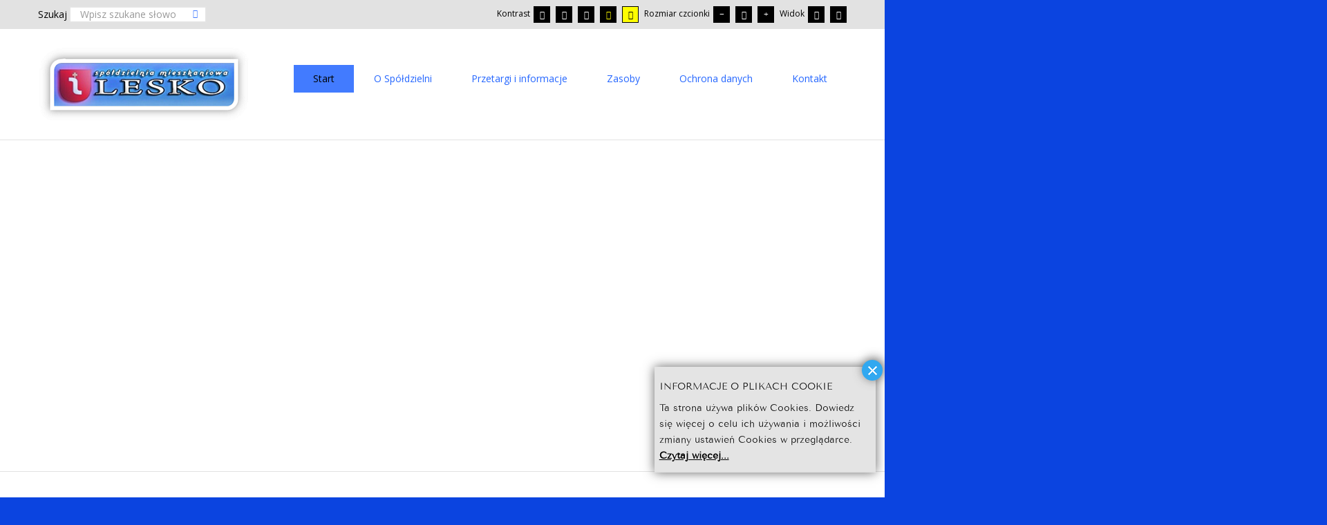

--- FILE ---
content_type: text/html; charset=utf-8
request_url: http://smlesko.pl/?start=30
body_size: 8777
content:
<!DOCTYPE html>
<html xmlns="http://www.w3.org/1999/xhtml" xml:lang="pl-pl" lang="pl-pl" dir="ltr">
<head>
		
<meta http-equiv="X-UA-Compatible" content="IE=edge">
<meta name="viewport" content="width=device-width, initial-scale=1.0" />
<base href="http://smlesko.pl/" />
	<meta http-equiv="content-type" content="text/html; charset=utf-8" />
	<meta name="generator" content="Joomla! - Open Source Content Management" />
	<title>Start</title>
	<link href="/?format=feed&amp;type=rss" rel="alternate" type="application/rss+xml" title="RSS 2.0" />
	<link href="/?format=feed&amp;type=atom" rel="alternate" type="application/atom+xml" title="Atom 1.0" />
	<link href="http://smlesko.pl/wyniki-wyszukiwania?format=opensearch" rel="search" title="Szukaj SM Lesko" type="application/opensearchdescription+xml" />
	<link href="/templates/jszkola-zielony/css/bootstrap.16.css" rel="stylesheet" type="text/css" />
	<link href="/templates/jszkola-zielony/css/bootstrap_responsive.16.css" rel="stylesheet" type="text/css" />
	<link href="/templates/jszkola-zielony/css/template.16.css" rel="stylesheet" type="text/css" />
	<link href="/templates/jszkola-zielony/css/offcanvas.16.css" rel="stylesheet" type="text/css" />
	<link href="/templates/jszkola-zielony/css/template_responsive.16.css" rel="stylesheet" type="text/css" />
	<link href="/templates/jszkola-zielony/css/extended_layouts.16.css" rel="stylesheet" type="text/css" />
	<link href="/templates/jszkola-zielony/css/font_switcher.16.css" rel="stylesheet" type="text/css" />
	<link href="//fonts.googleapis.com/css?family=Open+Sans:400,300,300italic,400italic,600,600italic,700,700italic,800,800italic&amp;subset=latin,latin-ext" rel="stylesheet" type="text/css" />
	<link href="/media/mod_infociacho/css/style6.css" rel="stylesheet" type="text/css" />
	<link href="/modules/mod_djmegamenu/assets/css/animations.css" rel="stylesheet" type="text/css" />
	<link href="/modules/mod_djmegamenu/assets/css/offcanvas.css" rel="stylesheet" type="text/css" />
	<link href="/modules/mod_djmegamenu/mobilethemes/dark/djmobilemenu.css" rel="stylesheet" type="text/css" />
	<link href="//maxcdn.bootstrapcdn.com/font-awesome/4.5.0/css/font-awesome.min.css" rel="stylesheet" type="text/css" />
	<link href="/templates/jszkola-zielony/css/djmegamenu.16.css" rel="stylesheet" type="text/css" />
	<link href="/templates/jszkola-zielony/css/custom.16.css" rel="stylesheet" type="text/css" />
	<style type="text/css">
		.dj-hideitem { display: none !important; }

			#dj-megamenu87mobile { display: none; }
		@media (max-width: 979px) {
			#dj-megamenu87, #dj-megamenu87sticky, #dj-megamenu87placeholder { display: none; }
			#dj-megamenu87mobile { display: block; }
		}
	div.mod_search164 input[type="search"]{ width:auto; }
	</style>
	<script src="/media/jui/js/jquery.min.js?bfe94b8f80f17fb1d434dcafdc4bed34" type="text/javascript"></script>
	<script src="/media/jui/js/jquery-noconflict.js?bfe94b8f80f17fb1d434dcafdc4bed34" type="text/javascript"></script>
	<script src="/media/jui/js/jquery-migrate.min.js?bfe94b8f80f17fb1d434dcafdc4bed34" type="text/javascript"></script>
	<script src="/media/system/js/caption.js?bfe94b8f80f17fb1d434dcafdc4bed34" type="text/javascript"></script>
	<script src="/media/jui/js/bootstrap.min.js?bfe94b8f80f17fb1d434dcafdc4bed34" type="text/javascript"></script>
	<script src="/media/jui/js/jquery.ui.core.min.js?bfe94b8f80f17fb1d434dcafdc4bed34" type="text/javascript"></script>
	<script src="/media/jui/js/jquery.ui.sortable.min.js?bfe94b8f80f17fb1d434dcafdc4bed34" type="text/javascript"></script>
	<script src="/plugins/system/ef4_jmframework/includes/assets/template/js/layout.js" type="text/javascript"></script>
	<script src="/templates/jszkola-zielony/js/offcanvas.js" type="text/javascript"></script>
	<script src="/templates/jszkola-zielony/js/jquery.cookie.js" type="text/javascript"></script>
	<script src="/templates/jszkola-zielony/js/fontswitcher.js" type="text/javascript"></script>
	<script src="/templates/jszkola-zielony/js/stickybar.js" type="text/javascript"></script>
	<script src="/templates/jszkola-zielony/js/pagesettings.js" type="text/javascript"></script>
	<script src="/templates/jszkola-zielony/js/jquery.countTo.js" type="text/javascript"></script>
	<script src="/templates/jszkola-zielony/js/scripts.js" type="text/javascript"></script>
	<script src="/media/djextensions/jquery-easing/jquery.easing.min.js" type="text/javascript" defer="defer"></script>
	<script src="/modules/mod_djimageslider/assets/js/slider.js?v=3.2.0" type="text/javascript" defer="defer"></script>
	<script src="/modules/mod_djmegamenu/assets/js/jquery.djmegamenu.js" type="text/javascript" defer="defer"></script>
	<script src="/modules/mod_djmegamenu/assets/js/jquery.djmobilemenu.js" type="text/javascript" defer="defer"></script>
	<!--[if lt IE 9]><script src="/media/system/js/html5fallback.js?bfe94b8f80f17fb1d434dcafdc4bed34" type="text/javascript"></script><![endif]-->
	<script type="text/javascript">
jQuery(window).on('load',  function() {
				new JCaption('img.caption');
			});jQuery(function($){ initTooltips(); $("body").on("subform-row-add", initTooltips); function initTooltips (event, container) { container = container || document;$(container).find(".hasTooltip").tooltip({"html": true,"container": "body"});} });
              function info_cookie(){
                 var exdays = 7;
                 var exdate=new Date();
                 exdate.setDate(exdate.getDate() + exdays);
                 document.cookie = 'info_cookie=1;expires='+exdate.toUTCString();
                 document.getElementById('panel_cookie_dol_prawa').style.display='none';             
              }
              window.addEvent('load', function(){
                var cookies = document.cookie.split(';');
                if(!cookies.length)
                  document.getElementById('panel_cookie_dol_prawa').style.display='none'; 
               });
         
	(function(){
		var cb = function() {
			var add = function(css) {
				var ss = document.styleSheets;
			    for (var i = 0; i < ss.length; i++) {
			        if (ss[i].href == css) return;
			    }
				var l = document.createElement('link'); l.rel = 'stylesheet';
				l.href = css;
				var h = document.getElementsByTagName('head')[0]; h.appendChild(l);
			}
			add('/media/djextensions/css/animate.min.css');
			add('/media/djextensions/css/animate.ext.css');
		};
		var raf = requestAnimationFrame || mozRequestAnimationFrame || webkitRequestAnimationFrame || msRequestAnimationFrame;
		if (raf) raf(cb);
		else window.addEventListener('load', cb);
	})();
	</script>

<link href="/templates/jszkola-zielony/images/favicon.ico" rel="Shortcut Icon" />
<script type="text/javascript">
	window.cookiePath = '';
</script>
</head>
<body class=" off-canvas-right sticky-bar topbar1 topbar2  ">
  <div id="jm-allpage">
  	  		  			<div id="jm-offcanvas">
	<div id="jm-offcanvas-toolbar">
		<a class="toggle-nav close-menu"><span class="icon-remove"></span></a>
	</div>
	<div id="jm-offcanvas-content">
		
	</div>
</div>  		  		  			  		  			<header id="jm-bar" class="" role="banner">
		<div id="jm-top-bar">
		<div id="jm-top-bar-in" class="container-fluid">
						<div id="jm-top-bar1" class="pull-left ">
				    <div class="jm-module-raw  skip-ms">
        <ul class="nav menu mod-list">
<li class="item-722"><a href="#jm-top-menu" >Przejdź do menu</a></li><li class="item-723"><a href="#jm-main" >Przejdź do artykułu</a></li><li class="item-725"><a href="#jm-footer-mod" >Przejdź do kontaktu</a></li><li class="item-724"><a href="#jm-sitemap" >Przejdź do mapy strony</a></li></ul>
    </div>

			</div>
									<div id="jm-top-bar2" class="pull-right ">
								<div id="jm-page-settings" class="pull-right">
					<ul class="nav tools">
												<li class="container-mode"><span class="separator">Kontrast</span>
						<ul>
							<li class="day-night"><a href="/?contrast=normal" class="jm-normal hasTooltip" aria-label="Przełącz się na tryb domyślny."><span data-toggle="tooltip" data-placement="bottom" class="jm-color icon-certificate hasTooltip" title="Przełącz się na tryb domyślny."></span> <span class="hide">Tryb domyślny</span></a></li>
																			<li class="day-night"><a href="/?contrast=night" class="jm-night" aria-label="Przełącz się na tryb nocny."><span data-toggle="tooltip" data-placement="bottom" class="jm-color icon-adjust hasTooltip" title="Przełącz się na tryb nocny."></span> <span class="hide">Tryb nocny</span></a></li>
																				<li>
								<a href="/?contrast=highcontrast" class="jm-highcontrast" aria-label="Wysoki kontrast - tryb czarny i biały">
								<span data-toggle="tooltip" data-placement="bottom"  class="icon-eye hasTooltip" title="Wysoki kontrast - tryb czarny i biały"></span> <span class="hide">Wysoki kontrast - tryb czarny i biały</span></a></li>
								<li><a href="/?contrast=highcontrast2" class="jm-highcontrast2" aria-label="Wysoki kontrast - tryb czarny i żółty"><span data-toggle="tooltip" data-placement="bottom"  class="icon-eye hasTooltip" title="Wysoki kontrast - tryb czarny i żółty"></span> <span class="hide">Wysoki kontrast - tryb czarny i żółty</span></a></li>
								<li><a href="/?contrast=highcontrast3" class="jm-highcontrast3" aria-label="Wysoki kontrast - tryb żółty i czarny"><span data-toggle="tooltip" data-placement="bottom" class="icon-eye hasTooltip" title="Wysoki kontrast - tryb żółty i czarny"></span> <span class="hide">Wysoki kontrast - tryb żółty i czarny</span></a></li>
							</ul>
							</li>
																		<li class="resizer"><span class="separator">Rozmiar czcionki</span>
							<ul>						
							<li><a href="#" class="jm-font-smaller" aria-label="Mniejsza czcionka"><span data-toggle="tooltip" data-placement="bottom" class="icon-minus hasTooltip" title="Mniejsza czcionka"></span> <span class="hide">Mniejsza czcionka</span></a></li>
							<li><a href="#" class="jm-font-normal" aria-label="Domyślna czcionka"><span data-toggle="tooltip" data-placement="bottom" class="icon-record hasTooltip" title="Domyślna czcionka"></span> <span class="hide">Domyślna czcionka</span></a></li>
							<li><a href="#" class="jm-font-larger" aria-label="Większa czcionka"><span data-toggle="tooltip" data-placement="bottom" class="icon-plus hasTooltip" title="Większa czcionka"></span> <span class="hide">Większa czcionka</span></a></li>
							</ul>						
						</li>
																			<li class="container-width"><span class="separator">Widok</span>
							<ul>								
								<li><a href="/?width=fixed" class="jm-fixed" aria-label="Przełącz się na stały układ strony."><span class="hide">Stały układ</span><span data-toggle="tooltip" data-placement="bottom" class="icon-resize-small  hasTooltip" title="Przełącz się na stały układ strony."></span></a></li>
								<li><a href="/?width=wide" class="jm-wide" aria-label="Przełącz się na szeroki układ strony."><span class="hide">Szeroki układ</span><span data-toggle="tooltip" data-placement="bottom"  class="icon-resize-full hasTooltip" title="Przełącz się na szeroki układ strony."></span></a></li>
							</ul>								
						</li>
											</ul>
				</div>
								    <div class="jm-module-raw  hidden-phone hidden-tablet">
        <div class="search hidden-phone hidden-tablet mod_search164">
	<form action="/" method="post" class="form-inline" role="search">
		<label for="mod-search-searchword164" class="element-invisible">Szukaj</label> <input name="searchword" id="mod-search-searchword164" maxlength="200"  class="inputbox search-query input-medium" type="search" size="22" placeholder="Wpisz szukane słowo" /> <button class="button btn btn-primary" onclick="this.form.searchword.focus();">Szukaj</button>		<input type="hidden" name="task" value="search" />
		<input type="hidden" name="option" value="com_search" />
		<input type="hidden" name="Itemid" value="707" />
	</form>
</div>
    </div>

			</div>
					</div>
	</div>
			<div id="jm-logo-nav">
		<div id="jm-logo-nav-in" class="container-fluid">
						<div id="jm-logo-sitedesc" class="pull-left">
								<div id="jm-logo">
					<a href="http://smlesko.pl/">
												<img src="http://smlesko.pl/images/logo/logo.png" alt="Spółdzielnia Mieszkaniowa w Lesku" />
											</a>
				</div>
											</div>
									<nav id="jm-top-menu" class="pull-right " role="navigation">
				    <div class="jm-module-raw ">
        <ul id="dj-megamenu87" class="dj-megamenu dj-megamenu-override " data-options='{"wrap":null,"animIn":"fadeInUp","animOut":"zoomOut","animSpeed":"normal","openDelay":250,"closeDelay":500,"event":"mouseenter","fixed":"0","offset":"0","theme":"override","direction":"ltr","wcag":1}' data-trigger="979">
<li class="dj-up itemid107 first current active"><a class="dj-up_a active " href="/" ><span >Start</span></a></li><li class="dj-up itemid576 parent"><a class="dj-up_a  " href="/o-spoldzielni" ><span class="dj-drop" >O Spółdzielni</span></a><div class="dj-subwrap open-right multiple_cols subcols2"><div class="dj-subwrap-in" style="width:584px;"><div class="dj-subcol" style="width:292px"><ul class="dj-submenu"><li class="itemid579 first"><a href="/o-spoldzielni/statut" ><em class="fa fa-book"></em><span class="image-title">Statut</span></a></li></ul></div><div class="dj-subcol" style="width:292px"><ul class="dj-submenu"><li class="itemid580 first"><a href="/o-spoldzielni/zarzad-i-rada-nadzorcza" ><em class="fa fa-user"></em><span class="image-title">Zarząd i Rada Nadzorcza</span></a></li></ul></div><div style="clear:both;height:0"></div></div></div></li><li class="dj-up itemid588 parent"><a class="dj-up_a  " href="/przetargi-i-informacje" ><span class="dj-drop" >Przetargi i informacje</span></a><div class="dj-subwrap open-right multiple_cols subcols2"><div class="dj-subwrap-in" style="width:584px;"><div class="dj-subcol" style="width:292px"><ul class="dj-submenu"><li class="itemid648 first"><a href="/przetargi-i-informacje/przetargi" ><em class="fa fa-calendar"></em><span class="image-title">Przetargi</span></a></li></ul></div><div class="dj-subcol" style="width:292px"><ul class="dj-submenu"><li class="itemid590 first"><a href="/przetargi-i-informacje/informacje" ><em class="fa fa-list"></em><span class="image-title">Informacje</span></a></li></ul></div><div style="clear:both;height:0"></div></div></div></li><li class="dj-up itemid614 parent"><a class="dj-up_a  " href="/zasoby" ><span class="dj-drop" >Zasoby</span></a><div class="dj-subwrap open-right single_column subcols1"><div class="dj-subwrap-in" style="width:292px;"><div class="dj-subcol" style="width:292px"><ul class="dj-submenu"><li class="itemid760 first"><a href="/zasoby/pliki-do-pobrania" >Pliki do pobrania<small class="subtitle">Ważne dokumenty, plany, wymagania</small></a></li><li class="itemid582"><a href="/zasoby/akty-prawne" >Akty prawne<small class="subtitle">Ustawy, Uchwały i Regulaminy</small></a></li></ul></div><div style="clear:both;height:0"></div></div></div></li><li class="dj-up itemid862"><a class="dj-up_a  " href="/ochrona-danych" ><span >Ochrona danych</span></a></li><li class="dj-up itemid773"><a class="dj-up_a  " href="/kontakt" ><span >Kontakt</span></a></li></ul>



	<div id="dj-megamenu87mobile" class="dj-megamenu-offcanvas dj-megamenu-offcanvas-dark ">
		<span class="dj-mobile-open-btn"><em class="fa fa-bars"></em></span>
		
		<aside class="dj-offcanvas dj-offcanvas-dark " data-effect="3">
			<div class="dj-offcanvas-top">
				<span class="dj-offcanvas-close-btn"><em class="fa fa-close"></em></span>
			</div>
						
						
			<div class="dj-offcanvas-content">			
				<ul class="dj-mobile-nav dj-mobile-dark ">
<li class="dj-mobileitem itemid-107 current active"><a href="/" >Start</a></li><li class="dj-mobileitem itemid-576 deeper parent"><a href="/o-spoldzielni" >O Spółdzielni</a><ul class="dj-mobile-nav-child"><li class="dj-mobileitem itemid-579"><a href="/o-spoldzielni/statut" ><em class="fa fa-book"></em><span class="image-title">Statut</span></a></li><li class="dj-mobileitem itemid-580"><a href="/o-spoldzielni/zarzad-i-rada-nadzorcza" ><em class="fa fa-user"></em><span class="image-title">Zarząd i Rada Nadzorcza</span></a></li></ul></li><li class="dj-mobileitem itemid-588 deeper parent"><a href="/przetargi-i-informacje" >Przetargi i informacje</a><ul class="dj-mobile-nav-child"><li class="dj-mobileitem itemid-648"><a href="/przetargi-i-informacje/przetargi" ><em class="fa fa-calendar"></em><span class="image-title">Przetargi</span></a></li><li class="dj-mobileitem itemid-590"><a href="/przetargi-i-informacje/informacje" ><em class="fa fa-list"></em><span class="image-title">Informacje</span></a></li></ul></li><li class="dj-mobileitem itemid-614 deeper parent"><a href="/zasoby" >Zasoby</a><ul class="dj-mobile-nav-child"><li class="dj-mobileitem itemid-760"><a class=" withsubtitle " href="/zasoby/pliki-do-pobrania" >Pliki do pobrania<br/><small class="subtitle">Ważne dokumenty, plany, wymagania</small></a></li><li class="dj-mobileitem itemid-582"><a class=" withsubtitle " href="/zasoby/akty-prawne" >Akty prawne<br/><small class="subtitle">Ustawy, Uchwały i Regulaminy</small></a></li></ul></li><li class="dj-mobileitem itemid-862"><a href="/ochrona-danych" >Ochrona danych</a></li><li class="dj-mobileitem itemid-773"><a href="/kontakt" >Kontakt</a></li></ul>
			</div>
			
					</aside>
	</div>

    </div>

			</nav>
					</div>
	</div>
	</header>
  		  			<section id="jm-header" class="">
        <div id="jm-header-bg" class="">   
          <div class="jm-module-raw ">
        <div style="border: 0px !important;">
<div id="djslider-loader271" class="djslider-loader djslider-loader-override" data-animation='{"auto":"0","looponce":0,"transition":"easeInOutExpo","css3transition":"cubic-bezier(1.000, 0.000, 0.000, 1.000)","duration":400,"delay":3400}' data-djslider='{"id":"271","slider_type":"0","slide_size":1930,"visible_slides":"1","direction":"left","show_buttons":"0","show_arrows":"1","preload":"800","css3":"1"}'>
    <div id="djslider271" class="djslider djslider-override" style="height: 479px; width: 1920px;">
        <div id="slider-container271" class="slider-container">
        	<ul id="slider271" class="djslider-in">
          		          			<li style="margin: 0 10px 0px 0 !important; height: 479px; width: 1920px;">
          					            											<img class="dj-image" src="/images/demo/slajdy/slide_1.jpg" alt="Działalność Spółdzielni prowadzona jest na terenie czterech gmin:" style="width: 100%; height: auto;"/>
																									<!-- Slide description area: START -->
						<div class="slide-desc" style="bottom: 0%; left: 0%; width: 100%;">
						  <div class="slide-desc-bg slide-desc-bg-override"></div>
						  <div class="slide-desc-in container-fluid">	
							<div class="slide-desc-text slide-desc-text-override">
															<div class="slide-title">
																			Działalność Spółdzielni prowadzona jest na terenie czterech gmin:																	</div>
														
															<div class="slide-text">
																			<p>1. Lesko<br />2. Baligród<br />3. Polańczyk<br />4. Komańcza</p>																	</div>
														
														<div style="clear: both"></div>
							</div>
						  </div>
						</div>
						<!-- Slide description area: END -->
												
						
					</li>
                          			<li style="margin: 0 10px 0px 0 !important; height: 479px; width: 1920px;">
          					            											<img class="dj-image" src="/images/demo/slajdy/slide_1.jpg" alt="Spółdzielnia Mieszkaniowa w Lesku jako osoba prawna działa od 1973 roku," style="width: 100%; height: auto;"/>
																									<!-- Slide description area: START -->
						<div class="slide-desc" style="bottom: 0%; left: 0%; width: 100%;">
						  <div class="slide-desc-bg slide-desc-bg-override"></div>
						  <div class="slide-desc-in container-fluid">	
							<div class="slide-desc-text slide-desc-text-override">
															<div class="slide-title">
																			Spółdzielnia Mieszkaniowa w Lesku jako osoba prawna działa od 1973 roku,																	</div>
														
															<div class="slide-text">
																			<p>została wpisana postanowieniem Sądu Rejonowego w Krośnie do rejestru sądowego pod nazwą "Bieszczadzka Spółdzielnia Mieszkaniowa".</p>
<p>Zmiana nazwy została podjęta na Zebraniu Przedstawicieli Uchwałą Nr 3/77 i postanowieniem Sądu Rejonowego w Krośnie Wydział Cywilny z dnia 08.01.1979 r. wpisano do rejestru nową nazwę "Spółdzielnia Mieszkaniowa w Lesku".</p>																	</div>
														
														<div style="clear: both"></div>
							</div>
						  </div>
						</div>
						<!-- Slide description area: END -->
												
						
					</li>
                          			<li style="margin: 0 10px 0px 0 !important; height: 479px; width: 1920px;">
          					            											<img class="dj-image" src="/images/demo/slajdy/slide_1.jpg" alt="Budynki mieszkalne będące w zarządzie Spółdzielni zlokalizowane są w miejscowościach:" style="width: 100%; height: auto;"/>
																									<!-- Slide description area: START -->
						<div class="slide-desc" style="bottom: 0%; left: 0%; width: 100%;">
						  <div class="slide-desc-bg slide-desc-bg-override"></div>
						  <div class="slide-desc-in container-fluid">	
							<div class="slide-desc-text slide-desc-text-override">
															<div class="slide-title">
																			Budynki mieszkalne będące w zarządzie Spółdzielni zlokalizowane są w miejscowościach:																	</div>
														
															<div class="slide-text">
																			<p>1. Lesko - 15 budynków - 495 mieszkań<br />2. Rzepedź - 3 budynki - 108 mieszkań<br />3. Polańczyk - 3 budynki - 104 mieszkań<br />4. Baligród - 1 budynek - 18 mieszkań<br />Ogółem - 22 budynki - 725 mieszkań</p>																	</div>
														
														<div style="clear: both"></div>
							</div>
						  </div>
						</div>
						<!-- Slide description area: END -->
												
						
					</li>
                        	</ul>
        </div>
                <div id="navigation271" class="navigation-container" style="top: 65.970772442589%; margin: 0 1.5625%;">
        	        	<img id="prev271" class="prev-button showOnHover" src="/images/szablon/prev.png" alt="Previous" />
			<img id="next271" class="next-button showOnHover" src="/images/szablon/next.png" alt="Next" />
						        </div>
                    </div>
</div>
</div>
<div style="clear: both"></div>    </div>

    </div> 
        </section>
  		  			  		  			  		  			  		  			  		  			<div id="jm-main">
	<div class="container-fluid">
				<div class="row-fluid">
			<div id="jm-content" class="span12" data-xtablet="span12" data-tablet="span12" data-mobile="span12">
												<main id="jm-maincontent" role="main">
					<div class="blog-featured" itemscope itemtype="https://schema.org/Blog">
	
		
		<div class="items-row cols-1 row-0 row-fluid">
					<div class="item column-1 span12"
				itemprop="blogPost" itemscope itemtype="https://schema.org/BlogPosting">
			
	<h2 class="item-title" itemprop="headline">
			Ogłoszenie o zamówieniu		</h2>





			<dl class="article-info muted">

		
			<dt class="article-info-term">
									Szczegóły							</dt>

			
			
			
			
										<dd class="published">
				<span class="icon-calendar" aria-hidden="true"></span>
				<time datetime="2018-07-25T08:27:45+00:00" itemprop="datePublished">
					Opublikowano: 25 lipiec 2018				</time>
			</dd>			
		
					
			
						</dl>

		<div class="pull-left item-image">
	<img
			 src="/images/logo/przetarg_wstep.jpg" alt="" itemprop="thumbnailUrl"/>
		</div>


<p>Spółdzielnia Mieszkaniowa w&nbsp;Lesku ogłasza zapytanie ofertowe na wykonanie robót budowlanych:</p>
<p>"Remont pokrycia dachowego i&nbsp;elewacji budynku usługowego na osiedlu w&nbsp;Polańczyku"</p>



	
<p class="readmore">
			<a class="btn" href="/przetargi-i-informacje/przetargi/747-ogloszenie-o-zamowieniu-3" itemprop="url" aria-label="Więcej:  Ogłoszenie o zamówieniu">
			<span class="icon-chevron-right" aria-hidden="true"></span> 
			Więcej: 			Ogłoszenie o...		</a>
	</p>



			</div>
			
			
		</div>
		
	
		
		<div class="items-row cols-1 row-1 row-fluid">
					<div class="item column-1 span12"
				itemprop="blogPost" itemscope itemtype="https://schema.org/BlogPosting">
			
	<h2 class="item-title" itemprop="headline">
			Ogłoszenie o zamówieniu		</h2>





			<dl class="article-info muted">

		
			<dt class="article-info-term">
									Szczegóły							</dt>

			
			
			
			
										<dd class="published">
				<span class="icon-calendar" aria-hidden="true"></span>
				<time datetime="2018-06-18T08:25:38+00:00" itemprop="datePublished">
					Opublikowano: 18 czerwiec 2018				</time>
			</dd>			
		
					
			
						</dl>

		<div class="pull-left item-image">
	<img
			 src="/images/logo/przetarg_wstep.jpg" alt="" itemprop="thumbnailUrl"/>
		</div>


<p>Spółdzielnia Mieszkaniowa w&nbsp;Lesku ogłasza zapytanie ofertowe na wykonanie robót budowlanych:</p>
<p>"Remont pokrycia dachowego i&nbsp;elewacji budynku usługowego na osiedlu w&nbsp;Polańczyku"</p>



	
<p class="readmore">
			<a class="btn" href="/przetargi-i-informacje/przetargi/746-ogloszenie-o-zamowieniu-2" itemprop="url" aria-label="Więcej:  Ogłoszenie o zamówieniu">
			<span class="icon-chevron-right" aria-hidden="true"></span> 
			Więcej: 			Ogłoszenie o...		</a>
	</p>



			</div>
			
			
		</div>
		
	
		
		<div class="items-row cols-1 row-2 row-fluid">
					<div class="item column-1 span12"
				itemprop="blogPost" itemscope itemtype="https://schema.org/BlogPosting">
			
	<h2 class="item-title" itemprop="headline">
			ZAPROSZENIE		</h2>





			<dl class="article-info muted">

		
			<dt class="article-info-term">
									Szczegóły							</dt>

			
			
			
			
										<dd class="published">
				<span class="icon-calendar" aria-hidden="true"></span>
				<time datetime="2017-05-25T10:33:18+00:00" itemprop="datePublished">
					Opublikowano: 25 maj 2017				</time>
			</dd>			
		
					
			
						</dl>

		<div class="pull-left item-image">
	<img
			 src="/images/logo/informacja_wstep.jpg" alt="" itemprop="thumbnailUrl"/>
		</div>


<p>Zarząd Spółdzielni Mieszkaniowej w&nbsp;Lesku na podstawie § 29 ust. 1 Statutu,<br /> zwołuje Walne Zgromadzenie Członków Spółdzielni, które odbędzie się w&nbsp;dniu<br /> 22 czerwca 2017 r. (czwartek) o&nbsp;godz. 16:00 w&nbsp;sali konferencyjnej Urzędu Miasta i&nbsp;Gminy w&nbsp;Lesku przy ul. Parkowa 1<br /> Mandaty będą wydawane Członkom Spółdzielni od godz. 15:45</p>
<p><a href="/images/pliki/25-05-2017/zgromadzenie.pdf" target="_blank" rel="noopener noreferrer">Porządek obrad</a></p>
<hr />
<p> </p>
<p> </p>



			</div>
			
			
		</div>
		
	
		
		<div class="items-row cols-1 row-3 row-fluid">
					<div class="item column-1 span12"
				itemprop="blogPost" itemscope itemtype="https://schema.org/BlogPosting">
			
	<h2 class="item-title" itemprop="headline">
			Ogłoszenie o zamówieniu		</h2>





			<dl class="article-info muted">

		
			<dt class="article-info-term">
									Szczegóły							</dt>

			
			
			
			
										<dd class="published">
				<span class="icon-calendar" aria-hidden="true"></span>
				<time datetime="2017-03-15T08:22:56+00:00" itemprop="datePublished">
					Opublikowano: 15 marzec 2017				</time>
			</dd>			
		
					
			
						</dl>

		<div class="pull-left item-image">
	<img
			 src="/images/logo/przetarg_wstep.jpg" alt="" itemprop="thumbnailUrl"/>
		</div>


<p>Spółdzielnia Mieszkaniowa w&nbsp;Lesku ogłasza zapytanie ofertowe na:</p>
<p>"Modernizacja energetyczna budynków Spółdzielni Mieszkaniowej w&nbsp;Lesku"</p>



	
<p class="readmore">
			<a class="btn" href="/przetargi-i-informacje/przetargi/745-ogloszenie-o-zamowieniu" itemprop="url" aria-label="Więcej:  Ogłoszenie o zamówieniu">
			<span class="icon-chevron-right" aria-hidden="true"></span> 
			Więcej: 			Ogłoszenie o...		</a>
	</p>



			</div>
			
			
		</div>
		
	
		
		<div class="items-row cols-1 row-4 row-fluid">
					<div class="item column-1 span12"
				itemprop="blogPost" itemscope itemtype="https://schema.org/BlogPosting">
			
	<h2 class="item-title" itemprop="headline">
			ZAPROSZENIE		</h2>





			<dl class="article-info muted">

		
			<dt class="article-info-term">
									Szczegóły							</dt>

			
			
			
			
										<dd class="published">
				<span class="icon-calendar" aria-hidden="true"></span>
				<time datetime="2016-05-30T10:31:59+00:00" itemprop="datePublished">
					Opublikowano: 30 maj 2016				</time>
			</dd>			
		
					
			
						</dl>

		<div class="pull-left item-image">
	<img
			 src="/images/logo/informacja_wstep.jpg" alt="" itemprop="thumbnailUrl"/>
		</div>


<p>Zarząd Spółdzielni Mieszkaniowej w&nbsp;Lesku, działając na zasadzie § 29 ust.1 Statutu, zwołuje Walne Zgromadzenie Członków Spółdzielni, które odbędzie się w&nbsp;dniu 28 czerwca 2016 r. o&nbsp;godz. 16:00 w&nbsp;sali konferencyjnej Urzędu Miasta i&nbsp;Gminy w&nbsp;Lesku przy ul. Parkowa 1</p>
<ul>
<li><a href="/images/pliki/30-05-2016/zgromadzenie.pdf" target="_blank" rel="noopener noreferrer">Porządek obrad</a></li>
</ul>
<p> </p>
<hr />
<p> </p>
<p> </p>



			</div>
			
			
		</div>
		
	

	<div class="pagination">

					<p class="counter pull-right">
				Strona 7 z 16			</p>
						<ul class="pagination-list"><li><a title="start" href="/" class="pagenav"><span class="fa fa-fast-backward"><span class="hide">start</span></span></a></li><li><a title="Poprzedni artykuł" href="/?start=25" class="pagenav"><span class="fa fa-backward"><span class="hide">JPREVIOUSPAGE</span></span></a></li><li class="hidden-phone"><a title="2" href="/?start=5" class="pagenav"><span class="hide" aria-label="strona">strona</span>2</a></li><li class="hidden-phone"><a title="3" href="/?start=10" class="pagenav"><span class="hide" aria-label="strona">strona</span>3</a></li><li class="hidden-phone"><a title="4" href="/?start=15" class="pagenav">...</a></li><li class="hidden-phone"><a title="5" href="/?start=20" class="pagenav"><span class="hide" aria-label="strona">strona</span>5</a></li><li class="hidden-phone"><a title="6" href="/?start=25" class="pagenav"><span class="hide" aria-label="strona">strona</span>6</a></li><li class="active hidden-phone"><a><span class="hide" aria-label="strona">strona</span>7</a></li><li class="hidden-phone"><a title="8" href="/?start=35" class="pagenav"><span class="hide" aria-label="strona">strona</span>8</a></li><li class="hidden-phone"><a title="9" href="/?start=40" class="pagenav"><span class="hide" aria-label="strona">strona</span>9</a></li><li class="hidden-phone"><a title="10" href="/?start=45" class="pagenav">...</a></li><li class="hidden-phone"><a title="11" href="/?start=50" class="pagenav"><span class="hide" aria-label="strona">strona</span>11</a></li><li><a title="Następny artykuł" href="/?start=35" class="pagenav"><span class="fa fa-forward"><span class="hide">JNEXTPAGE</span></span></a></li><li><a title="koniec" href="/?start=75" class="pagenav"><span class="fa fa-fast-forward"><span class="hide">koniec</span></span></a></li></ul>	</div>

</div>

				</main>
											</div>
								</div>
	</div>
</div>
</section>
  		  			<section id="jm-bottom1" class="">
	<div class="container-fluid">
		<div class="row-fluid jm-flexiblock jm-bottom1"><div class="span6"  data-default="span6" data-wide="span6" data-normal="span6" data-xtablet="span6" data-tablet="span50" data-mobile="span50">	<div class="jm-module ">
		<div  class="jm-module-in">
					   		<h3 class="jm-title "><span>Ubezpieczenie</span> BEZPIECZNE MIESZKANIE</h3>
		   			    <div class="jm-module-content clearfix ">
		    	

<div class="custom"  >
	<p class="gwp9f85c7ff_MsoNormal" style="text-align: left;">UNIQA TU S.A. zachęca do skorzystania z możliwości ubezpieczenia mieszkania.</p>
<p class="gwp9f85c7ff_MsoNormal" style="text-align: left;">Szczegółowe informacje uzyskasz klikając w poniższy baner</p>
<p><a href="https://mieszkania.uniqa24.pl/uniqa-pgi-web/landingPage.html?sm=48245b53-6962-409b-abc6-9ddcb19061fd" target="_blank" rel="noopener noreferrer"><img class="img-polaroid" style="float: left;" src="/images/banery/ubezpieczenie/baner_ubezpieczenie.png" alt="Przejdź do strony ubezpieczeniowej" /></a></p></div>
	      
		    </div>
		</div>
	</div>
	</div><div class="span6"  data-default="span6" data-wide="span6" data-normal="span6" data-xtablet="span6" data-tablet="span50" data-mobile="span50">	<div class="jm-module ">
		<div  class="jm-module-in">
					   		<h3 class="jm-title "><span>Archiwalna</span> strona</h3>
		   			    <div class="jm-module-content clearfix ">
		    	

<div class="custom"  >
	<p>Informacje archiwalne można znaleźć klikając w poniższy link</p>
<p><a href="http://archiwum.smlesko.pl/" target="_blank" rel="noopener noreferrer"><img class="img-polaroid" style="display: block; margin-left: auto; margin-right: auto; float: left;" src="/images/demo/archiwum_informacji.png" alt="Przejdź do działu Archiwum informacji" /></a></p></div>
	      
		    </div>
		</div>
	</div>
	</div></div>	</div>
</section>
  		  			  		  			  		  			<section id="jm-footer-mod" class="">
	<div id="jm-footer-mod-in" class="container-fluid">
		<div class="row-fluid jm-flexiblock jm-footer"><div class="span12"  data-default="span12" data-wide="span12" data-normal="span12" data-xtablet="span12" data-tablet="span100" data-mobile="span100"><div class="row-fluid"><div class="span4">	<div class="jm-module ">
		<div  class="jm-module-in">
					   		<h3 class="jm-title "><span>Adres</span> spółdzielni</h3>
		   			    <div class="jm-module-content clearfix ">
		    	

<div class="custom"  >
	<dl class="vcard">
<dt class="fn org">Spółdzielnia Mieszkaniowa w Lesku</dt>
<dd class="adr">
<ul>
<li class="street-adress">ul. Kmity 6a,</li>
<li><span class="postal-code">38-600 Lesko<br /></span></li>
</ul>
</dd>
<dd class="tel"><em class="type">Telefon</em>: +48 13 469 64 46</dd>
<dd class="tel"><em class="type">Faks</em>: +48 13 469 83 86</dd>
<dd><span class="email">e-mail: </span><span style="mso-fareast-language: EN-US;"><span id="cloak65c02f62b44bc2c071653d0fba58c43c">Ten adres pocztowy jest chroniony przed spamowaniem. Aby go zobaczyć, konieczne jest włączenie w przeglądarce obsługi JavaScript.</span><script type='text/javascript'>
				document.getElementById('cloak65c02f62b44bc2c071653d0fba58c43c').innerHTML = '';
				var prefix = '&#109;a' + 'i&#108;' + '&#116;o';
				var path = 'hr' + 'ef' + '=';
				var addy65c02f62b44bc2c071653d0fba58c43c = 'sml&#101;sk&#111;' + '&#64;';
				addy65c02f62b44bc2c071653d0fba58c43c = addy65c02f62b44bc2c071653d0fba58c43c + 'p&#111;czt&#97;' + '&#46;' + '&#111;n&#101;t' + '&#46;' + 'pl';
				var addy_text65c02f62b44bc2c071653d0fba58c43c = 'sml&#101;sk&#111;' + '&#64;' + 'p&#111;czt&#97;' + '&#46;' + '&#111;n&#101;t' + '&#46;' + 'pl';document.getElementById('cloak65c02f62b44bc2c071653d0fba58c43c').innerHTML += '<a ' + path + '\'' + prefix + ':' + addy65c02f62b44bc2c071653d0fba58c43c + '\'>'+addy_text65c02f62b44bc2c071653d0fba58c43c+'<\/a>';
		</script></span></dd>
</dl></div>
	      
		    </div>
		</div>
	</div>
	</div><div class="span4">	<div class="jm-module ">
		<div  class="jm-module-in">
					   		<h3 class="jm-title "><span>Godziny</span> pracy</h3>
		   			    <div class="jm-module-content clearfix ">
		    	

<div class="custom"  >
	<p><strong>Spółdzielnia jest otwarta</strong></p>
<div class="pull-left">od poniedziałku do piątku w godzinach   7:00 - 15:00</div>
<p> </p></div>
	      
		    </div>
		</div>
	</div>
	</div><div class="span3">	<div class="jm-module ">
		<div  class="jm-module-in">
					   		<h3 class="jm-title "><span>Informacje</span> prawne</h3>
		   			    <div class="jm-module-content clearfix ">
		    	<ul class="nav menu mod-list">
<li class="item-719"><a href="/polityka-prywatnosci" >Polityka prywatności</a></li><li class="item-720"><a href="/polityka-plikow-cookies" >Polityka plików cookies</a></li><li class="item-726"><a href="/deklaracja-dostepnosci" >Deklaracja dostępności</a></li></ul>
	      
		    </div>
		</div>
	</div>
	</div></div></div></div>	</div>
</section>
  		  			<footer id="jm-footer" role="contentinfo">
	<div class="project-partners">
		<a title="Strona Joomla" href="https://www.joomla.pl/"><img src="/templates/jszkola-zielony/images/footer/logo_PCJ_stopka.png" alt="Logo Joomla" /> </a>
		<p class="text-center nomargin"><small></small></p>
	</div>
	<div id="jm-footer-in" class="container-fluid">
				<div id="jm-copyrights" class="pull-left ">
			

<div class="custom"  >
	<p>© Spółdzielnia Mieszkaniowa w Lesku. Wszystkie prawa zastrzeżone.</p></div>

		</div>
				<div id="jm-poweredby" class="pull-left">
		</div>
				<div id="jm-back-sitemap" class="pull-right">
						<div id="jm-sitemap" class="pull-left">
				

<div class="custom"  >
	<p><a href="/index.php/mapa-strony">Mapa strony</a></p></div>

			</div>
									<div id="jm-back-top" class="pull-right">
				<a href="#jm-allpage">Wróć na górę<span class="icon-chevron-up"></span></a>
			</div>
					</div>
			</div>
</footer>
  		  			
<div id="jm-debug">
	<div class="container-fluid">
		<div class="row-fluid">
			<div id="panel_cookie_dol_prawa" class="panel_cookie ">
<div class="dodatek"> </div>
<div class="dodatek2"> </div>
<div class="tresc"><p class='title'>Informacje o plikach cookie</p><p>Ta strona używa plików Cookies. Dowiedz się więcej o celu ich używania i&nbsp;możliwości zmiany ustawień Cookies w przeglądarce. <a href='index.php/polityka-plikow-cookies'>Czytaj więcej...</a></p></div>
<input type="button" id="ukryj" value="Zamknij" onclick="info_cookie();"/>
</div>

		</div>
	</div>
</div>
  		  	  </div>
</body>
</html>

--- FILE ---
content_type: text/css
request_url: http://smlesko.pl/templates/jszkola-zielony/css/custom.16.css
body_size: 5530
content:
ul.nav.tools{margin-bottom: 2px}#jm-top-bar2 ul.nav.tools li{display: inline-flex;list-style: none;background-image: none;margin: 0 0 0 5px;padding: 0;font-size: 12px}#jm-top-bar2 ul.nav.tools li a,#jm-top-bar2 ul.nav.tools li .day-night span{color: #fff}#jm-top-bar2 ul.nav.tools li .jm-highcontrast{width: 22px;height: 22px;line-height: 20px;text-align: center;background: #000;color: #fff;border: 1px solid #000}#jm-top-bar2 ul.nav.tools li .jm-highcontrast2{width: 22px;height: 22px;line-height: 20px;text-align: center;background: #000;color: #ffff00;border: 1px solid #000}#jm-top-bar2 ul.nav.tools li .jm-highcontrast3{width: 22px;height: 22px;line-height: 20px;text-align: center;background: #ffff00;color: #000;border: 1px solid #000}#jm-top-bar2 ul.nav.tools li .jm-font-smaller,#jm-top-bar2 ul.nav.tools li .jm-font-normal,#jm-top-bar2 ul.nav.tools li .jm-font-larger,#jm-top-bar2 ul.nav.tools li .jm-fixed,#jm-top-bar2 ul.nav.tools li .jm-wide,#jm-top-bar2 ul.nav.tools li .jm-normal,#jm-top-bar2 ul.nav.tools li .jm-night{width: 22px;height: 22px;line-height: 20px;text-align: center;background: #000;border: 1px solid #000}.highcontrast #jm-top-bar2 ul.nav.tools li .jm-highcontrast,.highcontrast #jm-top-bar2 ul.nav.tools li .jm-highcontrast2,.highcontrast #jm-top-bar2 ul.nav.tools li .jm-highcontrast3,.highcontrast #jm-top-bar2 ul.nav.tools li .jm-font-smaller,.highcontrast #jm-top-bar2 ul.nav.tools li .jm-font-normal,.highcontrast #jm-top-bar2 ul.nav.tools li .jm-font-larger,.highcontrast #jm-top-bar2 ul.nav.tools li .jm-fixed,.highcontrast #jm-top-bar2 ul.nav.tools li .jm-wide,.highcontrast #jm-top-bar2 ul.nav.tools li .jm-normal,.highcontrast #jm-top-bar2 ul.nav.tools li .jm-night{border: 1px solid #fff}.highcontrast2 #jm-top-bar2 ul.nav.tools li .jm-highcontrast,.highcontrast2 #jm-top-bar2 ul.nav.tools li .jm-highcontrast2,.highcontrast2 #jm-top-bar2 ul.nav.tools li .jm-highcontrast3,.highcontrast2 #jm-top-bar2 ul.nav.tools li .jm-font-smaller,.highcontrast2 #jm-top-bar2 ul.nav.tools li .jm-font-normal,.highcontrast2 #jm-top-bar2 ul.nav.tools li .jm-font-larger,.highcontrast2 #jm-top-bar2 ul.nav.tools li .jm-fixed,.highcontrast2 #jm-top-bar2 ul.nav.tools li .jm-wide,.highcontrast2 #jm-top-bar2 ul.nav.tools li .jm-normal,.highcontrast2 #jm-top-bar2 ul.nav.tools li .jm-night{border: 1px solid #ff0}.highcontrast2 #jm-top-bar2 ul.nav.tools li .jm-font-smaller,.highcontrast2 #jm-top-bar2 ul.nav.tools li .jm-font-normal,.highcontrast2 #jm-top-bar2 ul.nav.tools li .jm-font-larger,.highcontrast2 #jm-top-bar2 ul.nav.tools li .jm-fixed,.highcontrast2 #jm-top-bar2 ul.nav.tools li .jm-wide,.highcontrast2 #jm-top-bar2 ul.nav.tools li .jm-normal,.jm-night .highcontrast2 #jm-top-bar2 ul.nav.tools li a,.highcontrast2 #jm-top-bar2 ul.nav.tools li .day-night span{color: #ffff00}.highcontrast3 #jm-top-bar2 ul.nav.tools li .jm-highcontrast,.highcontrast3 #jm-top-bar2 ul.nav.tools li .jm-highcontrast2,.highcontrast3 #jm-top-bar2 ul.nav.tools li .jm-highcontrast3,.highcontrast3 #jm-top-bar2 ul.nav.tools li .jm-font-smaller,.highcontrast3 #jm-top-bar2 ul.nav.tools li .jm-font-normal,.highcontrast3 #jm-top-bar2 ul.nav.tools li .jm-font-larger,.highcontrast3 #jm-top-bar2 ul.nav.tools li .jm-fixed,.highcontrast3 #jm-top-bar2 ul.nav.tools li .jm-wide,.highcontrast3 #jm-top-bar2 ul.nav.tools li .jm-normal,.highcontrast3 #jm-top-bar2 ul.nav.tools li .jm-night{border: 1px solid #000}.highcontrast3 #jm-top-bar2 ul.nav.tools li .jm-font-smaller,.highcontrast3 #jm-top-bar2 ul.nav.tools li .jm-font-normal,.highcontrast3 #jm-top-bar2 ul.nav.tools li .jm-font-larger,.highcontrast3 #jm-top-bar2 ul.nav.tools li .jm-fixed,.highcontrast3 #jm-top-bar2 ul.nav.tools li .jm-wide,.highcontrast3 #jm-top-bar2 ul.nav.tools li .jm-normal,.jm-night .highcontrast3 #jm-top-bar2 ul.nav.tools li a,.highcontrast3 #jm-top-bar2 ul.nav.tools li .day-night span{color: #ffff00}@media (max-width: 979px){li.container-width,li.resizer{display: none !important}#jm-logo-nav-in #jm-top-menu{background: #427bff;padding: 4px !important}#jm-logo-nav-in #jm-top-menu i{color: #000 !important}.highcontrast #jm-logo-nav-in #jm-top-menu{background: #fff;padding: 4px !important}.highcontrast #jm-logo-nav-in #jm-top-menu i{color: #000 !important}.highcontrast2 #jm-logo-nav-in #jm-top-menu{background: #ffff00;padding: 4px !important}.highcontrast2 #jm-logo-nav-in #jm-top-menu i{color: #000 !important}.highcontrast3 #jm-logo-nav-in #jm-top-menu{background: #000;padding: 4px !important}.highcontrast3 #jm-logo-nav-in #jm-top-menu i{color: #ffff00 !important}}@media (max-width: 260px){li.container-mode span.separator{display: none}}img.pull-left{margin: 8px 15px 15px 0}img.pull-right{margin: 8px 15px 15px 0}.img-polaroid{box-sizing: border-box}.items-leading .leading:last-child,.items-row:last-child{border: medium none;margin: 0 -15px;padding: 0}.dj-megamenu .dj-subcol{display: table-cell}#jm-footer-mod-in{font-size: 13px;line-height: 19px}.menuwmodule > li > a,.menuwmodule > li{border: medium none !important;font-size: 13px;line-height: 1.75 !important;padding: 0 !important}.menuwmodule > li > a::before{color: #c0c0c0;content: "\e080";font-family: glyphicons halflings;font-size: 10px;margin-right: 5px}.jm-module.color-ms2{border: 1px solid #1f537e;box-sizing: border-box;padding: 15px}.rss-szkola .nspText{font-size: 14px;line-height: 18px}.rss-szkola .nspHeader{font-size: 16px !important;line-height: 16px;padding: 5px 0 !important}.rss-szkola .nspArt{padding: 5px 10px 10px !important}.rss-szkola .nspArt:nth-child(2n+1){background: #f4f4f4 none repeat scroll 0 0}.nspArt h4.nspHeader{font-size: 16px;font-weight: 600;margin: 0;padding: 0 0 5px}.nspLinks ul li h4{font-size: 14px;font-weight: 400}.nspText.tleft.fleft{font-size: 14px}.nspMain .readon-button{display: block;padding: 0 10px;clear: both}.gkTabsWrap.vertical ol li,.gkTabsWrap.horizontal ol li{cursor: pointer;float: left;font-size: 13px;font-weight: 400;line-height: 40px !important;list-style-type: none;margin: 0 !important;padding: 0 18px !important;position: relative}p.table{display: table;table-layout: fixed}.col-right{display: table-cell;padding-left: 1%}.col-left{display: table-cell;padding-right: 1%}.col{display: table-cell;padding: 0 1%}.dzwonki .table{line-height: 1.2;margin-bottom: 0}.pobierz-pliki{background: rgba(0,0,0,0) none repeat scroll 0 0;border: medium none;display: block;margin: 0 0 10px;padding: 0}.pobierz-pliki a{background: transparent none repeat scroll 0 0;border: 2px solid #427bff;border-radius: 2px;box-sizing: border-box;color: #303030;cursor: pointer;display: inline-block;font-family: "Open Sans", sans-serif;font-size: 14px;font-weight: 400;height: auto;line-height: 20px;margin-bottom: 0;padding: 8px 44px;text-align: center;text-decoration: none;text-shadow: none;text-transform: uppercase;vertical-align: middle;width: 100%;transition: all .2s ease-in 0s;-webkit-transition: all .2s ease-in 0s}.pobierz-pliki a:hover{background: #427bff;color: #fff}.pobierz-pliki a span{display: none}.fp-ludzie{font-size: 128px;height: 300px;line-height: 300px;text-align: center;width: 100%;color: #fff;background: #427bff}.fp-dlakogo h2 small{background: #f4f4f4 none repeat scroll 0 0;border: 1px solid #ccc;display: block;font-weight: 700 !important;margin: 10px 0;padding: 12px;text-align: center;text-transform: uppercase}.om-kafelek{box-sizing: border-box;display: block;text-align: center}.om-kafelek a{display: inline-block;text-align: center}.ikona-kafelek{background: #427bff;border-radius: 10%;clear: both;color: #ffffff;display: block;font-size: 48px;height: 96px;line-height: 96px;margin: 0 auto;text-align: center;width: 96px}#jm-bottom1{background: #fff;color: #000;padding-bottom: 15px;padding-top: 15px}#jm-bottom1 .jm-module .jm-title,#jm-bottom1 .moduletable > h3{color: #1f537e}#jm-bottom1 + #jm-footer-mod{padding-top: 30px}.nomargin{margin: 0 !important}.headermod{background: #f4f4f4 none repeat scroll 0 0;border: 1px solid #ccc;margin-bottom: 15px;padding: 15px 15px 0}.headermod h3{margin-bottom: 15px !important}.fp-promocja{box-sizing: border-box;display: block;font-family: Georgia, Times New Roman, serif;font-size: 24px;font-style: oblique;line-height: 30px;padding: 20px 0;text-align: center}#jdfile-mainheader{background: #1f537e;border: 1px solid #1f537e;box-sizing: border-box;display: inline-block;font-size: 14px;padding: 15px 15px 0;width: 100%}.jdfile-categories{background: #f4f4f4;border: 1px solid #ccc;box-sizing: border-box;margin: 15px 0;padding: 10px}.jdfile-categories:nth-child(2n){background: rgba(0,0,0,0)}.jdfile-subhead{background: #f4f4f4;border: 1px solid #ccc;display: block;margin: 10px 0;padding: 8px}.jdfile-subhead-files{background: #f4f4f4 none repeat scroll 0 0;border: 1px solid #ccc;box-sizing: border-box;margin-top: 10px;padding: 15px 15px 0}.back_button{background: #898989 none repeat scroll 0 0;float: left;font-size: 14px;line-height: 20px;padding: 10px 35px}.jdfile-baseinfo{background: #f4f4f4 none repeat scroll 0 0;border: 1px solid #ccc;box-sizing: border-box;line-height: 1.2;margin: 15px 0;padding: 10px}.jdfile-baseinfo:nth-child(2n+1){background: rgba(0,0,0,0) none repeat scroll 0 0}.jstatus{font-size: 10px !important}.jdbutton{box-shadow: none;font: inherit;text-shadow: none}.jmedium{font-size: 14px !important;padding: 10px 30px !important}.jblue{background: #1f537e;border: 0 none;color: #ffffff !important}.jd-details-info{background: #fafafa none repeat scroll 0 0;border: 1px solid #ccc;box-sizing: border-box;display: block;margin: 5px 0;padding: 5px}.jd_footer{float: right;font-size: 10px}#jm-top-bar1,#jm-top-bar2{width: auto}.topbar1.topbar2 #jm-top-bar2{width: 100%}#jm-top-bar2 .jm-module-raw{float: left;margin-left: 0;margin-right: 20px}.slide-desc-over{box-sizing: border-box;margin: 0 auto;position: relative}#jm-header .slide-desc-text-override .slide-title{font-weight: 800;padding: 0 0 12px}.djslider-override .navigation-container img{background-color: rgba(255,255,255,0.2);opacity: 1}.djslider-override .navigation-container img:hover{background-color: #427bff;opacity: 0.9}#jm-top-bar{line-height: 39px}#jm-header .slide-desc-text-override .slide-text{line-height: 1.6em}#jm-header .djslider-override a.readmore{font-size: 12px;margin-top: 26px;border-color: #427bff}.djslider-override ul.djslider-in{background: #427bff}#jm-allpage{background-image: url("../images/bg.gif");background-repeat: repeat}#jm-allpage #jm-top1 .jm-module{background: #fff;border: 1px solid #dde0e2;color: #222;padding: 22px 20px 11px}.mod_tquote1_quote p{color: #222;text-align: left}.mod_tquote1_author p{color: #222}.mod_tquote1_quote{margin: 0 0 24px}#jm-allpage .jm-module.color-ms{padding: 19px 24px 20px;border: 1px solid #0f57ff}#jm-content-top .jm-module.gray{background: #f7f7f7 none repeat scroll 0 0;border: 1px solid #e4e4e4;padding: 19px 24px 20px}#jm-allpage .jm-module.color-ms-border{border: 1px solid #427bff;background: rgba(0,0,0,0) none repeat scroll 0 0;padding: 19px 15px 20px}#jm-allpage #jm-content-top .jm-module.color-ms-border{padding: 19px 24px 20px;background: #fff}#jm-content-top .jm-module .jm-title{text-transform: none}a.button,input.button,button.button{background: #427bff;color: #000}#jm-content-top .jm-module.blank{background: rgba(0,0,0,0) none repeat scroll 0 0;border: medium none;overflow: hidden;padding: 0;position: relative}#jm-content-top .jm-module.blank p{margin: 0}#jm-content-top .jm-module.blank p a{display: block;text-align: center}span.title-absolute{bottom: 0;box-sizing: border-box;color: #000;cursor: pointer;font-size: 18px;left: 0;line-height: 38px;opacity: 0.9;position: absolute;right: 0;text-align: center;width: 100%;background: #427bff;border: 1px solid #0f57ff}.jm-module.social-icons img{margin: 0 14px 14px 0}.jm-module.social-icons img:nth-child(4n),.jm-module.social-icons a:nth-child(4n) img{margin-right: 0}#jm-top1{padding-bottom: 10px;padding-top: 40px}#jm-header .slide-desc-bg-override{background: #000 none repeat scroll 0 0;opacity: 0.4}.djslider-override .slide-desc-in{padding-bottom: 19px;padding-top: 11px}h3.page-header > .badge,.list-hits.badge{background: rgba(0,0,0,0) none repeat scroll 0 0;color: #424242 !important;font-weight: normal;text-shadow: none}.weblink-category .list-title img{display: none}.input-mini{width: 70px}.weblink-category .list-title a{font-weight: 600}.contact span.jicons-icons{display: none}#jdfile-mainheader{background: #427bff;border: medium none;line-height: 38px;margin: 0 0 18px;padding: 10px 10px 10px 24px;text-transform: uppercase}#jdfile-mainheader .row-fluid{margin: 0}#jdfile-mainheader .span3,#jdfile-mainheader .span2{padding: 0;width: auto}#jdfile-mainheader .span3{border-right: 1px solid #759fff;line-height: 14px;margin: 12px 19px 12px 0;padding: 0 18px 0 0}#jdfile-mainheader .span3:nth-child(3n){display: none}#jdfile-mainheader .span3 + .span3 + .span3 + .span3{border: medium none;float: right;margin: 0}#jdfile-mainheader .span4{float: right;padding: 0;width: auto}#jdfile-mainheader form{margin: 0}.jdfile-subhead-files{background: rgba(0,0,0,0) none repeat scroll 0 0;border: medium none;margin: 0;padding: 0}.jdfile-subhead-files .span5{display: none}.jdfile-subhead-files .span7{text-align: left;width: 100%}.jdfile-subhead-files .span7 form br{display: none}.jdfile-subhead-files .span7 form{font-size: 12px}.jdfile-subhead-files .span7 form span{color: #efefef}.jdfile-subhead-files .span7 form span:first-of-type{margin: 0 0 0 10px}.jdfile-subhead-files .span7 form span:first-of-type span{margin: 0}.jdfile-baseinfo{background: rgba(0,0,0,0) none repeat scroll 0 0;border: 1px solid #e5e5e5;margin: 0 0 36px;padding: 15px;position: relative}.jdfile-baseinfo .span7{color: #303030;font-size: 12px;line-height: 18px;margin: 0;width: auto}.jdfile-baseinfo .span7 a:first-of-type{display: inline-block;font-size: 14px;line-height: 34px;margin: 0 0 4px;color: #427bff}.jdbutton.jorange.jstatus{background: rgba(0,0,0,0) url("../images/new-badge.png") no-repeat scroll 0 0;border: medium none;height: 72px;overflow: hidden;position: absolute;right: -22px;text-indent: 200%;top: -6px;white-space: nowrap;width: 72px}.jdfile-baseinfo .span4{text-align: left}.jdfile-baseinfo .span4.text-center p br{display: none}.jdfile-baseinfo .span4.text-center p i{margin: 0 9px 0 22px}.jdfile-baseinfo .span4.text-center p i:first-of-type{margin-left: 0}.jdfile-baseinfo .span4.text-center p:first-of-type{float: right;margin: -6px 0 0}.jd_footer{display: none}.back_button{background: rgba(0,0,0,0) none repeat scroll 0 0;border: medium none;color: #303030;font-size: 12px;line-height: 20px;margin: 0;padding: 0}.back_button a{background: #eee url("../images/back-button.png") no-repeat scroll 25px center;border-radius: 3px;color: #303030;display: block;padding: 10px 47px}.back_button a:hover{text-decoration: none}.back_button i{display: none}.jdfile-subhead-files + div:not([class]){display: none}.jdfile-baseinfo .span3.text-right{display: none}.jd_summary_list ul li{background: rgba(0,0,0,0) none repeat scroll 0 0;padding-left: 0}a.jdbutton.jblue,a.jdbutton.jblue.medium{background: transparent none repeat scroll 0 0;border: 2px solid #427bff;border-radius: 2px;box-sizing: border-box;color: #000 !important;cursor: pointer;display: inline-block;font-family: "Open Sans", sans-serif;font-size: 14px;font-weight: 400;height: auto;line-height: 20px;margin-bottom: 0;padding: 8px 44px;text-align: center;text-decoration: none;text-shadow: none;text-transform: uppercase;vertical-align: middle;width: auto;transition: all .2s ease-in 0s;-webkit-transition: all .2s ease-in 0s}a.jdbutton.jblue:hover,a.jdbutton.jblue.medium:hover{background: #427bff;color: #fff !important}.jdfile-subhead-files > h3{margin: 0 0 16px}#jdfile-mainheader a{color: #fff}#jdfile-mainheader a img{display: none}dl.vcard dd{margin-left: 0}dl.vcard ul li{background: rgba(0,0,0,0) none repeat scroll 0 0 !important;list-style: outside none none;padding: 0}dl.vcard em{font-style: normal}.categories-list span.badge-info{background: #427bff;color: #ffffff !important;float: right}.contacts.categories-list span.badge-info:before{content: "Liczba kontaktów: "}#jm-logo-nav,#jm-top-menu,#jm-header,#jm-top1,#jm-main,#jm-bottom1{background: none}#top1-main{background: rgba(0,0,0,0) url("../images/bg-left.png") no-repeat scroll 37px 65px;position: relative}#top1-main:after{background: rgba(0,0,0,0) url("../images/bg-right.png") no-repeat scroll 0 57px;content: "";height: 721px;position: absolute;right: 0;top: 0;width: 263px}.jdfile-baseinfo.screenshots{display: none}.title-file-details{line-height: 32px}.jm-module.banner-bottom{background: #fff none repeat scroll 0 0;color: #000;font-size: 11px;padding: 0 0 6px}table.pollstableborder tr td{padding: 0 5px}table.pollstableborder tr td > div{margin: 1px 0 0}table.pollstableborder tr td > div > span{line-height: 16px}#jm-footer-mod dl.vcard dd a,#jm-footer-mod p a{color: #fff;text-decoration: underline}#jm-footer-mod dl.vcard dd a:hover,#jm-footer-mod p a:hover{text-decoration: none}#jm-back-top a{color: #fff}#jm-logo-nav{background: #fff}h3{font-size: 16px}#jm-content ul:not([class]) li,#jm-content ul.jm-arrow li,#jm-content ul.jm-arrow2 li{background-position: 0 8px;background-image: url("../images/li-content.png")}#jm-content .jd_summary_list ul li{background: none}blockquote{border-left: 3px solid #dfdfdf;color: #303030;font-size: 14px;font-style: italic;line-height: 24px;margin: 0 0 0 39px;padding: 0 0 0 18px;position: relative}blockquote p{color: #303030;font-size: 14px;font-style: italic;line-height: 24px}blockquote:before{background: rgba(0,0,0,0) url("../images/blockquote.png") no-repeat scroll 0 0;height: 20px;left: -39px;position: absolute;top: 5px;width: 23px}.jm-module.suffix1 .moduletable,.jm-module.suffix2 .moduletable,.jm-module.suffix3 .moduletable,.jm-module.suffix4 .moduletable,.jm-module.suffix5 .moduletable,.jm-module.suffix6 .moduletable,.jm-module.suffix7 .moduletable{margin: 0}.jm-module.suffix1{padding: 26px 30px 5px;background-color: #001c5b;color: #fff}.jm-module.suffix1 .img-polaroid{border: medium none;box-shadow: none;padding: 0}.jm-module.suffix1 .jm-title{color: #fff}.jm-module.suffix1 .om-kafelek{margin: 0 0 15px;text-align: left}.jm-module.suffix1 .om-kafelek img{margin: 0 19px 0 0;vertical-align: top}.jm-module.suffix1 .om-kafelek span.info-bottom{display: inline-block;padding: 20px 0 0;text-align: left}.jm-module.suffix1 .om-kafelek span{color: #fff;display: block;font-size: 16px;font-weight: 600;line-height: 18px}.jm-module.suffix1 .om-kafelek span:last-of-type{font-size: 13px;color: #dbe6ff;font-weight: normal}.jm-module.suffix1 ul.menu li{border-bottom: 1px solid rgba(255,255,255,0.15) !important}.jm-module.suffix1 ul.menu li:last-child{border-bottom: none !important}.jm-module.suffix1 ul.menu li a{padding: 8px 0 !important}.jm-module.suffix1 ul.menu li a:before{display: none}.jm-module.suffix1 ul.menu li:hover a,.jm-module.suffix1 ul.menu li.active a{color: #dbe6ff}.jm-module.suffix1 h4{color: #fff;font-size: 16px;margin: 20px 0}.jm-module.suffix1 h4:first-of-type{margin-top: 0}.jm-module.suffix1 .nspLinks .nspLinkScroll1 ul li{background: none;border-top: 1px solid rgba(255,255,255,0.15) !important}.jm-module.suffix1 .nspLinks .nspLinkScroll1 ul li h4{font-size: 13px;margin: 0}.jm-module.suffix1 .nspLinks .nspLinkScroll1 ul li h4 a{display: block}.jm-module.suffix1 .nspLinks .nspLinkScroll1 ul li:hover h4 a{color: #dbe6ff}.jm-module.suffix1 .nspMain .readon-button{color: #dbe6ff}.jm-module.suffix1 .nspMain a:hover{color: #dbe6ff}.jm-module.suffix2{background: #f2f2f2 none repeat scroll 0 0;border: 1px solid #e5e5e5;color: #303030;padding: 26px 30px 5px}.jm-module.suffix2 .jm-title{color: #303030;text-transform: uppercase !important}.jm-module.suffix2 .nspArt h4.nspHeader a{color: #303030}.jm-module.suffix2 .table{line-height: 20px;padding: 5px 0}.jm-module.suffix2 .table:nth-child(odd){background: #ebebeb}.jm-module.suffix2 .table .col-left{padding-left: 21px}.jm-module.suffix2 .table .col-right{padding-right: 16px;text-align: right}.jm-module.suffix2 .nspPagination li:hover,.jm-module.suffix2 .nspPagination li.active{background: #303030}.jm-module.suffix2 .img-polaroid{border: medium none;box-shadow: none;margin: 0 0 6px;padding: 0}.jm-module.suffix2 ul.menu li{border-bottom: 1px solid #e5e5e5 !important}.jm-module.suffix2 ul.menu li:last-child{border-bottom: none !important}.jm-module.suffix2 ul.menu li a{padding: 8px 0 !important}.jm-module.suffix2 ul.menu li a::before{display: none}.jm-module.suffix2 .gkTabsWrap.vertical{border: none}.jm-module.suffix2 .gkTabsWrap.vertical ol,.jm-module.suffix2 .gkTabsWrap.horizontal > ol{background: rgba(0,0,0,0) none repeat scroll 0 0;border-bottom: medium none;min-height: 21px}.jm-module.suffix2 .gkTabsWrap.vertical ol li,.jm-module.suffix2 .gkTabsWrap.horizontal ol li{border-bottom: 3px solid transparent;height: 21px;line-height: 21px !important;padding: 0 !important;margin: 0 30px 0 0 !important;text-shadow: none;color: #0042db;background: none}.jm-module.suffix2 .gkTabsWrap.vertical ol li:last-child,.jm-module.suffix2 .gkTabsWrap.horizontal ol li:last-child{margin-right: 0 !important}.jm-module.suffix2 .gkTabsItem{background: none}.jm-module.suffix2 .nspLinks .nspLinkScroll1 ul li{background: rgba(0,0,0,0) none repeat scroll 0 0;border-top: 1px solid #e5e5e5}.jm-module.suffix2 .nspLinks .nspLinkScroll1 ul li:last-child{border-bottom: 1px solid #e5e5e5}.jm-module.suffix2 .nspLinks .nspLinkScroll1 ul li h4{margin: 0}.jm-module.suffix2 .nspMain .readon-button{padding: 10px 0 0;text-align: right}.jm-module.suffix2 .gkTabsWrap.vertical ol li.active,.jm-module.suffix2 .gkTabsWrap.horizontal ol li.active,.jm-module.suffix2 .gkTabsWrap.vertical ol li:hover,.jm-module.suffix2 .gkTabsWrap.horizontal ol li:hover{background: none;border-bottom: 3px solid #427bff}.jm-module.suffix2 .ikona-kafelek{background-color: #001c5b;border-radius: 80px;height: 80px;width: 80px;background-position: center center;background-repeat: no-repeat}.jm-module.suffix2 .ikona-kafelek.icon1{background-image: url("../images/ikona-plastyka.png")}.jm-module.suffix2 .ikona-kafelek.icon2{background-image: url("../images/icon-muzyka.png")}.jm-module.suffix2 .ikona-kafelek.icon3{background-image: url("../images/icon-klub-szachowy.png")}.jm-module.suffix2 .ikona-kafelek.icon4{background-image: url("../images/icon-tenis.png")}.jm-module.suffix2 .ikona-kafelek.icon5{background-image: url("../images/icon-basen.png")}.jm-module.suffix2 .ikona-kafelek.icon6{background-image: url("../images/icon-siatkowka.png")}.jm-module.suffix3{background: #fff none repeat scroll 0 0;border: 1px solid #e5e5e5;padding: 26px 30px 5px}.jm-module.suffix3 .pobierz-pliki a{padding-left: 1px;padding-right: 1px}.jm-module.suffix4{background: #fff none repeat scroll 0 0;border: 1px solid #e5e5e5;padding-top: 26px}.jm-module.suffix4 .jm-title{padding: 0 30px}.jm-module.suffix4 .sp-accordion.sp-accordion-style3{border: none}.jm-module.suffix4 .sp-accordion.sp-accordion-style3 .toggler{border-bottom: medium none;border-top: 1px solid #e5e5e5;position: relative}.jm-module.suffix4 .sp-accordion.sp-accordion-style3 .toggler:after{content: "";display: inline-block;font-family: FontAwesome;font-feature-settings: normal;font-kerning: auto;font-language-override: normal;font-size: inherit;font-size-adjust: none;font-stretch: normal;font-style: normal;font-synthesis: weight style;font-variant: normal;font-weight: normal;line-height: 1;text-rendering: auto;transform: translate(0px, 0px);position: absolute;right: 30px;top: 21px;color: #427bff}.jm-module.suffix4 .sp-accordion.sp-accordion-style3 .toggler.active:after{content: ""}.jm-module.suffix4 .sp-accordion.sp-accordion-style3 .toggler span span{font-size: 16px;line-height: 20px;padding: 15px 40px 15px 24px;border-left: 6px solid transparent}.jm-module.suffix4 .sp-accordion.sp-accordion-style3 .toggler.active span span{border-left: 6px solid #427bff;background: #f7f7f7 none repeat scroll 0 0;border-bottom: 1px solid #e5e5e5}.jm-module.suffix4 .sp-accordion.sp-accordion-style3 .toggler,.jm-module.suffix4 .sp-accordion.sp-accordion-style3 .toggler span,.jm-module.suffix4 .sp-accordion.sp-accordion-style3 .toggler span span{box-sizing: border-box;height: 50px}.jm-module.suffix4 .sp-accordion.sp-accordion-style3 .sp-accordion-inner{padding: 12px 30px 19px}.jm-module.suffix4 .sp-accordion.sp-accordion-style3 .sp-accordion-inner .readmore{display: block;font-size: 13px;text-align: right}.jm-module.suffix5{border: 2px solid #001c5b;padding: 26px 30px 5px;background: #fff none repeat scroll 0 0}.jm-module.suffix6{background: #f4f2f2 url("../images/suffix6-bg.gif") no-repeat scroll right bottom;border: 1px solid #e5e5e5;padding: 26px 30px 20px}.jm-module.suffix6 .jm-title,.jm-module.suffix6 [class*="moduletable"] h3{color: #303030;text-transform: uppercase}.jm-module.suffix6 h4{font-size: 14px;font-weight: normal;line-height: 21px}.jm-module.suffix7{background: rgba(0,0,0,0) none repeat scroll 0 0;border: medium none;color: #303030;padding: 0}.jm-module.suffix7 .img-polaroid{border: medium none;box-shadow: none;margin: 0 0 6px;padding: 0}.jm-module.suffix7 ul.menu li{border-bottom: 1px solid #e5e5e5 !important}.jm-module.suffix7 ul.menu li a::before{display: none}.jm-module.suffix7 .jm-title{color: #303030;text-transform: uppercase !important}.lucky-number .jm-module-content > div{background: rgba(0,0,0,0) url("../images/lucky-number.png") no-repeat scroll 0 0 !important;font-family: "Open Sans", sans-serif !important;font-size: 60px !important;margin: 0 auto;text-align: center;text-shadow: 4px 4px 4px #29ac60;width: 140px}.jm-module.download1 .jm-title,.jm-module.download2 .jm-title,.jm-module.download3 .jm-title{padding: 0 5px;text-align: center}.jm-module.download1{background: #f2f2f2 url("../images/download1.png") no-repeat scroll -25px -15px;border: 1px solid #e5e5e5;padding: 33px 0 25px}.jm-module.download1 a{background: rgba(0,0,0,0) url("../images/download1-link.png") no-repeat scroll center 0;color: #303030;display: block;font-size: 16px;font-weight: 700;line-height: 24px;padding: 116px 0 0;text-align: center;text-transform: uppercase}.jm-module.download2{background: #f2f2f2 url("../images/download2.png") no-repeat scroll -25px -15px;border: 1px solid #e5e5e5;padding: 33px 0 25px}.jm-module.download2 a{background: rgba(0,0,0,0) url("../images/download2-link.png") no-repeat scroll center 0;color: #303030;display: block;font-size: 16px;font-weight: 700;line-height: 24px;padding: 116px 0 0;text-align: center;text-transform: uppercase}.jm-module.download3{background: #f2f2f2 url("../images/download3.png") no-repeat scroll -25px -15px;border: 1px solid #e5e5e5;padding: 33px 0 25px}.jm-module.download3 a{background: rgba(0,0,0,0) url("../images/download3-link.png") no-repeat scroll center 0;color: #303030;display: block;font-size: 16px;font-weight: 700;line-height: 24px;padding: 116px 0 0;text-align: center;text-transform: uppercase}ul.dj-mobile-dark li.dj-mobileitem > a .subtitle{color: inherit}#jm-footer-mod .nav.menu li:hover a,#jm-footer-mod .nav.menu li.active a{color: inherit;text-decoration: underline}.color-ms ul li{color: #000}p.readmore a,p.readmore .btn{color: #003ac1}#jm-header ul.djslider-in > li{background: #000}#jm-allpage #jm-top-bar .skip-ms .nav.menu > li > a{background: #000}a{color: #0042db}.jm-module.color-ms a{color: #000}.jdfile-baseinfo .span4.text-center{width: 100%}.jdfile-baseinfo .jd_summary_list ul li{text-align: center}.jdfile-baseinfo .row-fluid .span9{width: 100%;text-align: center}#jm-content .pagination ul li{background: none}.jm-module.suffix2 .gkTabsWrap.vertical ol li,.jm-module.suffix2 .gkTabsWrap.horizontal ol li{border-right: none}.jm-module.suffix7 ul.menu li{border-bottom: 1px solid #d6d6d6 !important}#jm-sitemap{margin: 0 15px}#jm-sitemap a{color: #ffffff}.social-label{display: none}.socialshare ul li{background: #fff;box-sizing: border-box;color: #ffffff;display: inline-block;font-size: 26px;height: 40px;line-height: 40px;margin: 5px;text-align: center;width: 40px}.panel_cookie p a{color: #000;font-weight: 600}.dj-mobileitem input{width: 100% !important}#jm-top-bar form,.dj-mobileitem form{position: relative}#jm-top-bar form::before,.dj-mobileitem form::before{color: #427bff;content: "";display: inline-block;font-family: "Glyphicons Halflings";font-size: 12px;font-style: normal;font-weight: normal;position: absolute;right: 13px;top: 0}#jm-top-bar .search .btn,.dj-mobileitem .search .btn{border: medium none;height: 40px;opacity: 0;padding: 0;position: absolute;right: 0;top: 0;width: 25px}#jm-top-bar .search input#mod-search-searchword,.dj-mobileitem .search input#mod-search-searchword{background: rgba(0,0,0,0) none repeat scroll 0 0;border-color: -moz-use-text-color #e2e2e2;border-radius: 0;border-style: none solid;border-width: medium 1px;color: #444444;font-size: 12px;height: 40px;line-height: 40px;padding: 0 15px;position: relative}.project-partners{background: #fff;color: #000;box-sizing: border-box;margin-bottom: 15px;margin-top: -30px !important;padding: 15px;text-align: center}#jm-poweredby{margin: -4px 16px}#jm-poweredby img{margin-right: .75em}